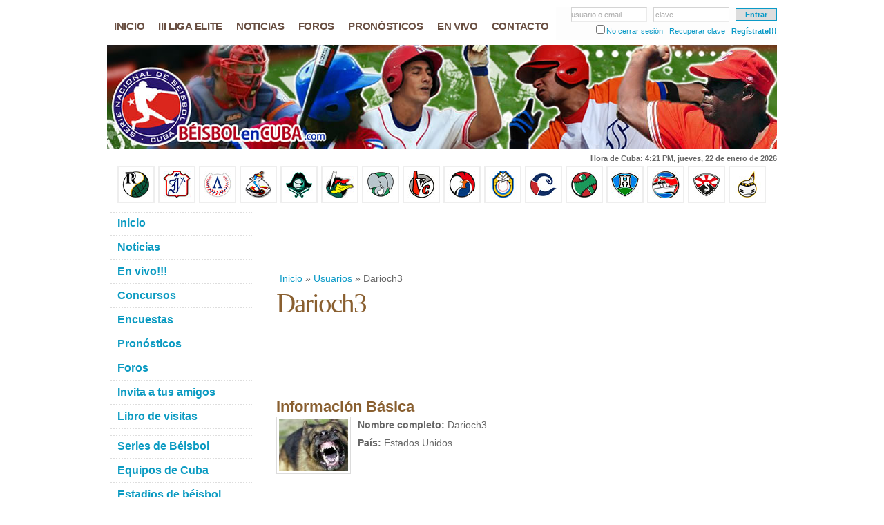

--- FILE ---
content_type: text/html; charset=iso-8859-1
request_url: https://www.beisbolencuba.com/usuarios/naplesfl
body_size: 5336
content:
<!DOCTYPE html PUBLIC "-//W3C//DTD XHTML 1.0 Strict//EN" "http://www.w3.org/TR/xhtml1/DTD/xhtml1-strict.dtd">
<html xmlns="http://www.w3.org/1999/xhtml" xml:lang="en" lang="en">
<head>
<meta http-equiv="Content-Type" content="text/html; charset=ISO-8859-1" /><title>Darioch3. Usuarios. Béisbol en Cuba. Resultados y estadísticas de la Serie Nacional.</title><meta name="Description" content="Darioch3. Usuarios. Béisbol en Cuba. Resultados y estadísticas de la Serie Nacional. Calendario de Juegos. Noticias, foros, debates y opiniones. Estrellas y principales jugadores de la pelota cubana." /><meta name="Keywords" content="darioch3,usuarios,beisbol en cuba,beisbol,cuba,serie nacional,estadisticas,jugadores,calendario,beisbol cubano,foros,noticias,comentarios,pelota,peloteros,estadios,equipos,galeria,fotos" /><meta http-equiv="Content-Language" content="es-ES" /><meta name="Language" content="spanish" /><meta http-equiv="Pragma" content="no-cache" /><meta http-equiv="Cache-Control" content="no-cache" /><base href="https://www.beisbolencuba.com/templates/default/" /><link rel="stylesheet" href="/libraries/css/default.min.css" /><link rel="stylesheet" href="/modules/image/css/styles.min.css" /><link rel="stylesheet" href="css/styles.v1.1.2.min.css" /><link rel="stylesheet" href="css/styles.es.v1.0.0.min.css" /><link rel="stylesheet" href="/libraries/css/tiover.min.css" /><link rel="icon" type="image/x-icon" href="favicon.ico" /><script async src="//pagead2.googlesyndication.com/pagead/js/adsbygoogle.js">(adsbygoogle = window.adsbygoogle || []).push({ google_ad_client: "pub-1524895561008985", enable_page_level_ads: true }); </script>
</head>
<body itemscope itemtype="http://schema.org/WebPage">
<div id="fb-root"></div><script>(function(d, s, id) { var js, fjs = d.getElementsByTagName(s)[0]; if (d.getElementById(id)) return; js = d.createElement(s); js.id = id; js.src = "//connect.facebook.net/es_LA/all.js?#xfbml=1&appId=160500497329876"; fjs.parentNode.insertBefore(js, fjs); }(document, 'script', 'facebook-jssdk'));</script>
<div id="wrap-out">
	<div id="wrap">
		<div id="header">
			<div id="nav"><form id="toplogin" method="post"><fieldset><input type="text" name="txtun" id="tl_txtun" value=""  onfocus="tl_txtun_focus( );" onblur="tl_txtun_blur( );" /><span id="tl_txtun_holder" onclick="$( '#tl_txtun' ).focus( );" >usuario o email</span> &nbsp; <input type="password" name="txtpw" id="tl_txtpw" value=""  onfocus="tl_txtpw_focus( );" onblur="tl_txtpw_blur( );" /><span id="tl_txtpw_holder" onclick="$( '#tl_txtpw' ).focus( );">clave</span> &nbsp; <input type="submit" id="tl_go" value="Entrar" /></fieldset><fieldset><input type="checkbox" name="ukl" id="ukl" value="1" /><label for="ukl">No cerrar sesión</label> &nbsp; <a href="/usuarios/recuperar-clave" title="¿Olvidaste tu contraseña?">Recuperar clave</a> &nbsp; <a id="tl_new" href="/usuarios/registro" title="¿Eres nuevo? Regístrate!!!">Regístrate!!!</a></fieldset></form><ul class="menu_items"><li class="menuitem mi_1"><a href="/" title="Inicio"><span>Inicio</span></a></li><li class="menuitem mi_2"><a href="/series/liga-elite-beisbol-cubano-2025" title="III Liga Elite del Beisbol Cubano 2025"><span>III Liga Elite</span></a></li><li class="menuitem mi_3"><a href="/noticias" title="Estadísticas de la 50 Serie Nacional"><span>Noticias</span></a></li><li class="menuitem mi_4"><a href="/foros" title="Foros sobre el béisbol en Cuba"><span>Foros</span></a></li><li class="menuitem mi_5"><a href="/pronosticos-de-los-juegos.html" title="Pronósticos juegos béisbol en Cuba"><span>Pronósticos</span></a></li><li class="menuitem mi_6"><a href="/videos/juegos-en-vivo" title="Juegos en vivo béisbol cubano"><span>En vivo</span></a></li><li class="menuitem mi_7"><a href="/contactar.html" title="Contacte con nosotros"><span>Contacto</span></a></li></ul></div>
			<div id="header-img"><h1 id="logo-text"><a href="/" title="Beisbol en Cuba">Beisbol en Cuba</a></h1><p id="intro">Darioch3. Usuarios. Béisbol en Cuba. Resultados y estadísticas de la Serie Nacional. Calendario de Juegos. Noticias, foros, debates y opiniones. Estrellas y principales jugadores de la pelota cubana.</p></div>
		</div>
		<script> var ct_text = 'Hora de Cuba'; var ct_microtimestamp = 1769098844000; </script><div id="ct-time"></div>		<div style="margin-top:3px;width:550px;" class="fb-like" data-href="https://www.beisbolencuba.com/" data-send="true" data-width="550" data-show-faces="false"></div>
		<div class="clearboth"></div>
		<div id="teams"><a href="/equipos/pinar-del-rio.html" title="Equipo Pinar del Rio"><img src="/data/baseballteams/pinar-del-rio.jpg" alt="Equipo Pinar del Rio" width="40" height="40" /></a>&nbsp;<a href="/equipos/industriales.html" title="Equipo Industriales"><img src="/data/baseballteams/industriales.jpg" alt="Equipo Industriales" width="40" height="40" /></a>&nbsp;<a href="/equipos/artemisa.html" title="Equipo Artemisa"><img src="/data/baseballteams/artemisa.jpg" alt="Equipo Artemisa" width="40" height="40" /></a>&nbsp;<a href="/equipos/mayabeque.html" title="Equipo Mayabeque"><img src="/data/baseballteams/mayabeque.jpg" alt="Equipo Mayabeque" width="40" height="40" /></a>&nbsp;<a href="/equipos/isla-de-la-juventud.html" title="Equipo Isla de la Juventud"><img src="/data/baseballteams/isla-de-la-juventud.jpg" alt="Equipo Isla de la Juventud" width="40" height="40" /></a>&nbsp;<a href="/equipos/matanzas.html" title="Equipo Matanzas"><img src="/data/baseballteams/matanzas.jpg" alt="Equipo Matanzas" width="40" height="40" /></a>&nbsp;<a href="/equipos/cienfuegos.html" title="Equipo Cienfuegos"><img src="/data/baseballteams/cienfuegos.jpg" alt="Equipo Cienfuegos" width="40" height="40" /></a>&nbsp;<a href="/equipos/villa-clara.html" title="Equipo Villa Clara"><img src="/data/baseballteams/villa-clara.jpg" alt="Equipo Villa Clara" width="40" height="40" /></a>&nbsp;<a href="/equipos/santi-spiritus.html" title="Equipo Santi Spiritus"><img src="/data/baseballteams/santi-spiritus.jpg" alt="Equipo Santi Spiritus" width="40" height="40" /></a>&nbsp;<a href="/equipos/ciego-de-avila.html" title="Equipo Ciego de Avila"><img src="/data/baseballteams/ciego-de-avila.jpg" alt="Equipo Ciego de Avila" width="40" height="40" /></a>&nbsp;<a href="/equipos/camaguey.html" title="Equipo Camaguey"><img src="/data/baseballteams/camaguey.jpg" alt="Equipo Camaguey" width="40" height="40" /></a>&nbsp;<a href="/equipos/las-tunas.html" title="Equipo Las Tunas"><img src="/data/baseballteams/las-tunas.jpg" alt="Equipo Las Tunas" width="40" height="40" /></a>&nbsp;<a href="/equipos/holguin.html" title="Equipo Holguin"><img src="/data/baseballteams/holguin.jpg" alt="Equipo Holguin" width="40" height="40" /></a>&nbsp;<a href="/equipos/granma.html" title="Equipo Granma"><img src="/data/baseballteams/granma.jpg" alt="Equipo Granma" width="40" height="40" /></a>&nbsp;<a href="/equipos/santiago-de-cuba.html" title="Equipo Santiago de Cuba"><img src="/data/baseballteams/santiago-de-cuba.jpg" alt="Equipo Santiago de Cuba" width="40" height="40" /></a>&nbsp;<a href="/equipos/guantanamo.html" title="Equipo Guantanamo"><img src="/data/baseballteams/guantanamo.jpg" alt="Equipo Guantanamo" width="40" height="40" /></a>&nbsp;</div> 
		<div id="content-wrap">
			<div id="main">
				<ins class="adsbygoogle" style="display:inline-block;width:728px;height:90px" data-ad-client="ca-pub-1524895561008985" data-ad-slot="0283824310"></ins><script>(adsbygoogle = window.adsbygoogle || []).push({});</script><div itemprop="breadcrumb" class="breadcrumbs"><a href="/" title="Inicio">Inicio</a>&nbsp;&raquo;&nbsp;<a href="/usuarios" title="Usuarios">Usuarios</a>&nbsp;&raquo;&nbsp;Darioch3</div> 
				<div id="modcontent"><div><h1>Darioch3</h1><ins class="adsbygoogle" style="display:inline-block;width:728px;height:90px" data-ad-client="ca-pub-1524895561008985" data-ad-slot="9672971618"></ins><script>(adsbygoogle = window.adsbygoogle || []).push({});</script><div><h2>Informaci&oacute;n B&aacute;sica</h2><img class="fl" src="/data/users/naplesfl_s.jpg?t=1445284952" alt="Darioch3" /><div class="udata"><b>Nombre completo:</b>&nbsp;Darioch3 </div><div class="udata"><b>País:</b>&nbsp;Estados Unidos </div></div><div class="clearboth"></div><ins class="adsbygoogle" style="display:inline-block;width:728px;height:90px" data-ad-client="ca-pub-1524895561008985" data-ad-slot="5349340127"></ins><script>(adsbygoogle = window.adsbygoogle || []).push({});</script><div style="margin-bottom:15px"><h2 class="h2h1">Reputación: 101</h2><div><a href="/faqs#faq-que-significa-la-reputacion-de-los-usuarios" title="&iquest;Qu&eacute; significa la Reputaci&oacute;n de los usuarios?">&iquest;Qu&eacute; significa la Reputaci&oacute;n de los usuarios?</a></div></div><div style="margin-bottom:15px"><h2 class="h2h1">Noticias: 0</h2> Este usuario no ha enviado ninguna noticia. </div><div style="margin-bottom:15px"><h2 class="h2h1">Temas y respuestas en los foros: 1</h2><div style="margin-top:5px;"><div style="float:left;width:30px;background-color:#ccc;text-align:center;font-size:14px;margin-right:5px;" title="Total de comentarios de naplesfl en Suspendido mentor pinareño Alfonso Urquiola">1</div><a href="/foros/serie-nacional-de-beisbol/suspendido-mentor-pinareno-alfonso-urquiola.html" title="Suspendido mentor pinareño Alfonso Urquiola">Suspendido mentor pinareño Alfonso Urquiola</a></div></div><div style="margin-bottom:15px"><h2 class="h2h1">Concursos: 0</h2> Este usuario no ha participado en ningún concurso. </div><div style="margin-bottom:15px"><h2 class="h2h1">Comentarios: 47</h2><div style="margin-top:5px;"><div style="float:left;width:30px;background-color:#ccc;text-align:center;font-size:14px;margin-right:5px;" title="Total de comentarios de naplesfl en Segundo juego Holguin contra Granma">5</div><a href="/series/serie-nacional-beisbol-2015-2016/todos-contra/holguin-contra-granma-2.html" title="Segundo juego Holguin contra Granma">Segundo juego Holguin contra Granma</a></div><div class="clearboth"></div><div style="margin-top:5px;"><div style="float:left;width:30px;background-color:#ccc;text-align:center;font-size:14px;margin-right:5px;" title="Total de comentarios de naplesfl en Tercer juego Holguin contra Mayabeque">4</div><a href="/series/serie-nacional-beisbol-2014-2015/todos-contra/holguin-contra-mayabeque-3.html" title="Tercer juego Holguin contra Mayabeque">Tercer juego Holguin contra Mayabeque</a></div><div class="clearboth"></div><div style="margin-top:5px;"><div style="float:left;width:30px;background-color:#ccc;text-align:center;font-size:14px;margin-right:5px;" title="Total de comentarios de naplesfl en Tercer juego Las Tunas contra Holguin">4</div><a href="/series/serie-nacional-beisbol-2015-2016/todos-contra/las-tunas-contra-holguin-3.html" title="Tercer juego Las Tunas contra Holguin">Tercer juego Las Tunas contra Holguin</a></div><div class="clearboth"></div><div style="margin-top:5px;"><div style="float:left;width:30px;background-color:#ccc;text-align:center;font-size:14px;margin-right:5px;" title="Total de comentarios de naplesfl en Primer juego Holguin contra Mayabeque">4</div><a href="/series/serie-nacional-beisbol-2014-2015/todos-contra/holguin-contra-mayabeque-1.html" title="Primer juego Holguin contra Mayabeque">Primer juego Holguin contra Mayabeque</a></div><div class="clearboth"></div><div style="margin-top:5px;"><div style="float:left;width:30px;background-color:#ccc;text-align:center;font-size:14px;margin-right:5px;" title="Total de comentarios de naplesfl en Tercer juego Holguin contra Villa Clara">3</div><a href="/series/serie-nacional-beisbol-2014-2015/todos-contra/holguin-contra-villa-clara-3.html" title="Tercer juego Holguin contra Villa Clara">Tercer juego Holguin contra Villa Clara</a></div><div class="clearboth"></div><div style="margin-top:5px;"><div style="float:left;width:30px;background-color:#ccc;text-align:center;font-size:14px;margin-right:5px;" title="Total de comentarios de naplesfl en Tercer juego Pinar del Rio contra Holguin">3</div><a href="/series/serie-nacional-beisbol-2014-2015/todos-contra/pinar-del-rio-contra-holguin-3.html" title="Tercer juego Pinar del Rio contra Holguin">Tercer juego Pinar del Rio contra Holguin</a></div><div class="clearboth"></div><div style="margin-top:5px;"><div style="float:left;width:30px;background-color:#ccc;text-align:center;font-size:14px;margin-right:5px;" title="Total de comentarios de naplesfl en Segundo juego Holguin contra Villa Clara">2</div><a href="/series/serie-nacional-beisbol-2014-2015/todos-contra/holguin-contra-villa-clara-2.html" title="Segundo juego Holguin contra Villa Clara">Segundo juego Holguin contra Villa Clara</a></div><div class="clearboth"></div><div style="margin-top:5px;"><div style="float:left;width:30px;background-color:#ccc;text-align:center;font-size:14px;margin-right:5px;" title="Total de comentarios de naplesfl en Segundo juego Isla de la Juventud contra Holguin">2</div><a href="/series/serie-nacional-beisbol-2014-2015/todos-contra/isla-de-la-juventud-contra-holguin-2.html" title="Segundo juego Isla de la Juventud contra Holguin">Segundo juego Isla de la Juventud contra Holguin</a></div><div class="clearboth"></div><div style="margin-top:5px;"><div style="float:left;width:30px;background-color:#ccc;text-align:center;font-size:14px;margin-right:5px;" title="Total de comentarios de naplesfl en Primer juego Santiago de Cuba contra Holguin">2</div><a href="/series/serie-nacional-beisbol-2015-2016/todos-contra/santiago-de-cuba-contra-holguin-1.html" title="Primer juego Santiago de Cuba contra Holguin">Primer juego Santiago de Cuba contra Holguin</a></div><div class="clearboth"></div><div style="margin-top:5px;"><div style="float:left;width:30px;background-color:#ccc;text-align:center;font-size:14px;margin-right:5px;" title="Total de comentarios de naplesfl en Tercer juego Isla de la Juventud contra Holguin">2</div><a href="/series/serie-nacional-beisbol-2014-2015/todos-contra/isla-de-la-juventud-contra-holguin-3.html" title="Tercer juego Isla de la Juventud contra Holguin">Tercer juego Isla de la Juventud contra Holguin</a></div><div class="clearboth"></div><a href="/usuarios/naplesfl/comentarios" title="Ver todos los comentarios realizados por naplesfl"><b>Ver todos los comentarios realizados por naplesfl</b></a></div><div style="margin-bottom:15px"><h2 class="h2h1">Imágenes: 0</h2><div class="imgrs"> Este usuario no ha enviado ninguna imagen.</div></div><div class="clearboth"></div></div></div> 
				 
			</div>
			<div id="sidebar"><div class="sidemenu"><ul class="menu_items"><li class="menuitem mi_1"><a href="/" title="Inicio"><span>Inicio</span></a></li><li class="menuitem mi_2"><a href="/noticias" title="Noticias"><span>Noticias</span></a></li><li class="menuitem mi_3"><a href="/videos/juegos-en-vivo" title="Juegos en vivo béisbol cubano"><span>En vivo!!!</span></a></li><li class="menuitem mi_4"><a href="/concursos" title="Concursos sobre el béisbol cubano"><span>Concursos</span></a></li><li class="menuitem mi_5"><a href="/encuestas" title="Encuestas"><span>Encuestas</span></a></li><li class="menuitem mi_6"><a href="/pronosticos-de-los-juegos.html" title="Pronósticos de los juegos"><span>Pronósticos</span></a></li><li class="menuitem mi_7"><a href="/foros" title="Foros"><span>Foros</span></a></li><li class="menuitem mi_8"><a href="/recomendar.html" title="Invita a tus amigos"><span>Invita a tus amigos</span></a></li><li class="menuitem mi_9"><a href="/libro-visitas.html" title="Libro de visitas"><span>Libro de visitas</span></a></li></ul></div><div class="sidemenu"><ul class="menu_items"><li class="menuitem mi_1"><a href="/series" title="Series de Béisbol en Cuba"><span>Series de Béisbol</span></a></li><li class="menuitem mi_2"><a href="/equipos" title="Equipos de Béisbol en Cuba"><span>Equipos de Cuba</span></a></li><li class="menuitem mi_3"><a href="/estadios" title="Estadios de Béisbol en Cuba"><span>Estadios de béisbol</span></a></li><li class="menuitem mi_4"><a href="/provincias" title="Provincias de Cuba"><span>Provincias de Cuba</span></a></li><li class="menuitem mi_5"><a href="/reportajes" title="Reportajes sobre el béisbol cubano"><span>Reportajes</span></a></li><li class="menuitem mi_6"><a href="/articulos" title="Artículos sobre el béisbol de Cuba"><span>Artículos</span></a></li><li class="menuitem mi_7"><a href="/records" title="Records del béisbol cubano"><span>Records</span></a></li><li class="menuitem mi_8"><a href="/estadisticas" title="Estadísticas del béisbol en Cuba"><span>Estadísticas</span></a></li><li class="menuitem mi_9"><a href="/colaboradores.html" title="Colaboradores"><span>Colaboradores</span></a></li></ul></div><div style="margin-left:5px" class="fb-like-box" data-href="http://www.facebook.com/DeBeisbolEnCuba" data-width="200" data-height="328" data-show-faces="true" data-stream="false" data-header="false"></div><h3>Buscador</h3><form action="/buscar" class="searchform"><p><input name="q" class="textbox" type="text" value="" /><input type="submit" class="button" value="Buscar" /></p></form></div>
		</div>
		<div id="footer-wrap"><div id="footer-content"><div class="col2 fl"><h3>Quienes somos</h3><div class="col2d"><a href="/"><img src="images/about-us.gif" width="40" height="40" alt="" class="fl" /></a><div class="whoami">Somos un equipo de aficionados al b&eacute;isbol cubano. Nos propusimos la tarea de desarrollar esta web con el objetivo de brindar informaci&oacute;n sobre el B&eacute;isbol en Cuba y su Serie Nacional. Ofrecemos noticias, reportajes, estad&iacute;sticas, foros de debate, juegos online y mucho m&aacute;s... Constantemente buscamos mejorar y ampliar nuestros servicios por lo que pronto publicaremos nuevas secciones en nuestra web como concursos y otros entretenimientos.</div></div><p>&copy; copyright 2009 - 2026 <strong>BeisbolEnCuba.com</strong></p><p><a href="/">Inicio</a> | <a href="/sitemap.html" title="Mapa de nuestro sitio con enlaces a todas nuestras secciones">Mapa del sitio</a> | <a href="/contactar.html" title="Formulario de contacto">Contacto</a></p><h3>Redes sociales:</h3><div id="social"><a title="Facebook" href="https://www.facebook.com/DeBeisbolEnCuba"><img alt="Facebook" src="/templates/default/images/facebook.gif" /></a><a title="Twitter" href="https://twitter.com/BeisbolEnCuba"><img alt="Twitter" src="/templates/default/images/twitter.gif" /></a></div></div><div class="col fl"><h3>En BeisbolEnCuba.com</h3><p><strong>Lo que puedes encontrar en nuestra web</strong><br /> En BeisbolEnCuba.com podr&aacute;s encontrar noticias del b&eacute;isbol cubano, estad&iacute;sticas, records, resultados de los juegos y m&aacute;s... </p><ul class="col-list"><li><a href="/noticias" title="Noticias del b&eacute;isbol cubano">Noticias del b&eacute;isbol cubano</a></li><li><a href="/foros" title="Foros sobre el B&eacute;isbol en Cuba y su Serie Nacional">Foros, opiniones, comentarios...</a></li><li><a href="/concursos" title="Concursos sobre la Serie Nacional y el B&eacute;isbol Cubano">Concursos sobre el B&eacute;isbol Cubano</a></li><li><a href="/estadisticas" title="Estad&iacute;sticas de la Serie Nacional">Estad&iacute;sticas de la Serie Nacional</a></li><li><a href="/series/serie-nacional-beisbol-2010-2011" title="50 Serie Nacional de B&eacute;isbol 2010-2011, la Serie de Oro">Serie 50, la Serie de Oro</a></li><li><a href="/sitemap.html" title="Mapa de nuestro sitio con enlaces a todas nuestras secciones">Mapa de nuestra web</a></li><li><a href="http://directorio.beisbolencuba.com/" title="Directorio de sitios de interés en BéisbolenCuba.com">Directorio de BéisbolenCuba.com</a></li></ul></div><div class="col fl space-sep"><h3>Sitios de inter&eacute;s</h3><ul class="col-list"><li><a href="http://www.beisbolcubano.cu/" title="Sitio Oficial del b&eacute;isbol cubano">BeisbolCubano.cu<span> - B&eacute;isbol cubano</span></a></li><li><a href="http://www.inder.cu/" title="Sitio Oficial del Instituto Nacional de Deportes, Educación Física y Recreación">INDER.cu<span> - Sitio Oficial del INDER</span></a></li><li><a href="http://www.futbolclubeuropa.com/" title="FutbolClubEuropa.com - El mejor fútbol de Europa">FutbolClubEuropa.com<span> - Ligas de futbol de Europa</span></a></li></ul></div></div></div>
		<div class="clearboth"></div>
		<div id="footer2">BeisbolEnCuba.com es un proyecto desarrollado con la idea brindar informaci&oacute;n sobre la Serie Nacional de B&eacute;isbol en Cuba. Incluiremos el calendario de los juegos, los resultados diarios, estad&iacute;sticas, noticias, reportajes y mucho m&aacute;s. Ofrecemos un foro de discusi&oacute;n para que los usuarios publiquen sus ideas, opiniones o comentarios de la Serie, los juegos o sus estrellas favoritas. Disponemos de otros servicios interactivos como la opci&oacute;n de pronosticar los juegos o participar en los Concursos y Encuestas sobre la Serie Nacional y el B&eacute;isbol Cubano. Nuestro equipo de desarrollo web est&aacute; trabajando constantemente en la mejora y ampliaci&oacute;n de nuestros servicios por lo que te invitamos a visitar nuestra web frecuentemente.</div>
	</div>
</div>
<script src="/libraries/js/utils.min.js"></script><script src="/libraries/js/jquery/1.5.0/jquery.min.js"></script><script src="js/game_update.min.js"></script><script src="js/counter.min.js"></script><script src="/templates/default/utils.min.js"></script><script src="/blocks/country_time/js/utils.min.js"></script><script>(function(i,s,o,g,r,a,m){i['GoogleAnalyticsObject']=r;i[r]=i[r]||function(){(i[r].q=i[r].q||[]).push(arguments)},i[r].l=1*new Date();a=s.createElement(o),m=s.getElementsByTagName(o)[0];a.async=1;a.src=g;m.parentNode.insertBefore(a,m)})(window,document,'script','//www.google-analytics.com/analytics.js','ga');ga('create','UA-30127406-2','beisbolencuba.com');ga('require', 'displayfeatures');ga('send','pageview');</script></body>
</html>
<!-- t:0.0738 tc:0.0018 q:31 qt:0.0200 m:0.76 -->

--- FILE ---
content_type: text/html; charset=utf-8
request_url: https://www.google.com/recaptcha/api2/aframe
body_size: 267
content:
<!DOCTYPE HTML><html><head><meta http-equiv="content-type" content="text/html; charset=UTF-8"></head><body><script nonce="bTBuck7iYpM7FL-Z2c9qwQ">/** Anti-fraud and anti-abuse applications only. See google.com/recaptcha */ try{var clients={'sodar':'https://pagead2.googlesyndication.com/pagead/sodar?'};window.addEventListener("message",function(a){try{if(a.source===window.parent){var b=JSON.parse(a.data);var c=clients[b['id']];if(c){var d=document.createElement('img');d.src=c+b['params']+'&rc='+(localStorage.getItem("rc::a")?sessionStorage.getItem("rc::b"):"");window.document.body.appendChild(d);sessionStorage.setItem("rc::e",parseInt(sessionStorage.getItem("rc::e")||0)+1);localStorage.setItem("rc::h",'1769116847772');}}}catch(b){}});window.parent.postMessage("_grecaptcha_ready", "*");}catch(b){}</script></body></html>